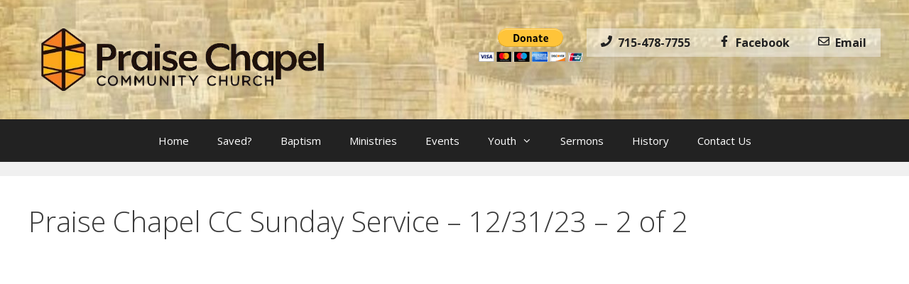

--- FILE ---
content_type: text/html; charset=UTF-8
request_url: https://praisechapelcc.com/sermon/2024/january/praise-chapel-cc-sunday-service-12-31-23-2-of-2/
body_size: 13030
content:
<!DOCTYPE html>
<html lang="en">
<head>
	<meta charset="UTF-8">
	<title>Praise Chapel CC Sunday Service &#8211; 12/31/23 &#8211; 2 of 2 &#8211; Praise Chapel</title>
<meta name='robots' content='max-image-preview:large'/>
<meta name="viewport" content="width=device-width, initial-scale=1"><link rel='dns-prefetch' href='//static.addtoany.com'/>
<link href='https://fonts.gstatic.com' crossorigin rel='preconnect'/>
<link href='https://fonts.googleapis.com' crossorigin rel='preconnect'/>
<link rel="alternate" title="oEmbed (JSON)" type="application/json+oembed" href="https://praisechapelcc.com/wp-json/oembed/1.0/embed?url=https%3A%2F%2Fpraisechapelcc.com%2Fsermon%2F2024%2Fjanuary%2Fpraise-chapel-cc-sunday-service-12-31-23-2-of-2%2F"/>
<link rel="alternate" title="oEmbed (XML)" type="text/xml+oembed" href="https://praisechapelcc.com/wp-json/oembed/1.0/embed?url=https%3A%2F%2Fpraisechapelcc.com%2Fsermon%2F2024%2Fjanuary%2Fpraise-chapel-cc-sunday-service-12-31-23-2-of-2%2F&#038;format=xml"/>
<meta property="og:url" content="https://praisechapelcc.com/sermon/2024/january/praise-chapel-cc-sunday-service-12-31-23-2-of-2/"/><meta property="og:image" content="https://praisechapelcc.com/wp-content/uploads/2022/10/SLIDE-Sermon-Archives-TITLE-1.jpg"><meta property="og:title" content=" Sermon | Praise Chapel CC Sunday Service &#8211; 12/31/23 &#8211; 2 of 2 | January 2024"/><meta property="og:description" content="Priase Chapel Community Church Sermon - January 2024 - Praise Chapel CC Sunday Service &#8211; 12/31/23 &#8211; 2 of 2."/><meta property="og:type" content="website"/><style id='wp-img-auto-sizes-contain-inline-css'>img:is([sizes=auto i],[sizes^="auto," i]){contain-intrinsic-size:3000px 1500px}</style>
<link rel='stylesheet' id='generate-fonts-css' href='//fonts.googleapis.com/css?family=Open+Sans:300,300italic,regular,italic,600,600italic,700,700italic,800,800italic' media='all'/>
<style id='wp-emoji-styles-inline-css'>img.wp-smiley,img.emoji{display:inline!important;border:none!important;box-shadow:none!important;height:1em!important;width:1em!important;margin:0 .07em!important;vertical-align:-.1em!important;background:none!important;padding:0!important}</style>
<style id='wp-block-library-inline-css'>:root{--wp-block-synced-color:#7a00df;--wp-block-synced-color--rgb:122 , 0 , 223;--wp-bound-block-color:var(--wp-block-synced-color);--wp-editor-canvas-background:#ddd;--wp-admin-theme-color:#007cba;--wp-admin-theme-color--rgb:0 , 124 , 186;--wp-admin-theme-color-darker-10:#006ba1;--wp-admin-theme-color-darker-10--rgb:0 , 107 , 160.5;--wp-admin-theme-color-darker-20:#005a87;--wp-admin-theme-color-darker-20--rgb:0 , 90 , 135;--wp-admin-border-width-focus:2px}@media (min-resolution:192dpi){:root{--wp-admin-border-width-focus:1.5px}}.wp-element-button{cursor:pointer}:root .has-very-light-gray-background-color{background-color:#eee}:root .has-very-dark-gray-background-color{background-color:#313131}:root .has-very-light-gray-color{color:#eee}:root .has-very-dark-gray-color{color:#313131}:root .has-vivid-green-cyan-to-vivid-cyan-blue-gradient-background{background:linear-gradient(135deg,#00d084,#0693e3)}:root .has-purple-crush-gradient-background{background:linear-gradient(135deg,#34e2e4,#4721fb 50%,#ab1dfe)}:root .has-hazy-dawn-gradient-background{background:linear-gradient(135deg,#faaca8,#dad0ec)}:root .has-subdued-olive-gradient-background{background:linear-gradient(135deg,#fafae1,#67a671)}:root .has-atomic-cream-gradient-background{background:linear-gradient(135deg,#fdd79a,#004a59)}:root .has-nightshade-gradient-background{background:linear-gradient(135deg,#330968,#31cdcf)}:root .has-midnight-gradient-background{background:linear-gradient(135deg,#020381,#2874fc)}:root{--wp--preset--font-size--normal:16px;--wp--preset--font-size--huge:42px}.has-regular-font-size{font-size:1em}.has-larger-font-size{font-size:2.625em}.has-normal-font-size{font-size:var(--wp--preset--font-size--normal)}.has-huge-font-size{font-size:var(--wp--preset--font-size--huge)}.has-text-align-center{text-align:center}.has-text-align-left{text-align:left}.has-text-align-right{text-align:right}.has-fit-text{white-space:nowrap!important}#end-resizable-editor-section{display:none}.aligncenter{clear:both}.items-justified-left{justify-content:flex-start}.items-justified-center{justify-content:center}.items-justified-right{justify-content:flex-end}.items-justified-space-between{justify-content:space-between}.screen-reader-text{border:0;clip-path:inset(50%);height:1px;margin:-1px;overflow:hidden;padding:0;position:absolute;width:1px;word-wrap:normal!important}.screen-reader-text:focus{background-color:#ddd;clip-path:none;color:#444;display:block;font-size:1em;height:auto;left:5px;line-height:normal;padding:15px 23px 14px;text-decoration:none;top:5px;width:auto;z-index:100000}html :where(.has-border-color){border-style:solid}html :where([style*=border-top-color]){border-top-style:solid}html :where([style*=border-right-color]){border-right-style:solid}html :where([style*=border-bottom-color]){border-bottom-style:solid}html :where([style*=border-left-color]){border-left-style:solid}html :where([style*=border-width]){border-style:solid}html :where([style*=border-top-width]){border-top-style:solid}html :where([style*=border-right-width]){border-right-style:solid}html :where([style*=border-bottom-width]){border-bottom-style:solid}html :where([style*=border-left-width]){border-left-style:solid}html :where(img[class*=wp-image-]){height:auto;max-width:100%}:where(figure){margin:0 0 1em}html :where(.is-position-sticky){--wp-admin--admin-bar--position-offset:var(--wp-admin--admin-bar--height,0)}@media screen and (max-width:600px){html :where(.is-position-sticky){--wp-admin--admin-bar--position-offset:0}}</style><style id='wp-block-embed-inline-css'>.wp-block-embed.alignleft,.wp-block-embed.alignright,.wp-block[data-align="left"]>[data-type="core/embed"],.wp-block[data-align="right"]>[data-type="core/embed"]{max-width:360px;width:100%}.wp-block-embed.alignleft .wp-block-embed__wrapper,.wp-block-embed.alignright .wp-block-embed__wrapper,.wp-block[data-align="left"]>[data-type="core/embed"] .wp-block-embed__wrapper,.wp-block[data-align="right"]>[data-type="core/embed"] .wp-block-embed__wrapper{min-width:280px}.wp-block-cover .wp-block-embed{min-height:240px;min-width:320px}.wp-block-embed{overflow-wrap:break-word}.wp-block-embed :where(figcaption){margin-bottom:1em;margin-top:.5em}.wp-block-embed iframe{max-width:100%}.wp-block-embed__wrapper{position:relative}.wp-embed-responsive .wp-has-aspect-ratio .wp-block-embed__wrapper:before{content:"";display:block;padding-top:50%}.wp-embed-responsive .wp-has-aspect-ratio iframe{bottom:0;height:100%;left:0;position:absolute;right:0;top:0;width:100%}.wp-embed-responsive .wp-embed-aspect-21-9 .wp-block-embed__wrapper:before{padding-top:42.85%}.wp-embed-responsive .wp-embed-aspect-18-9 .wp-block-embed__wrapper:before{padding-top:50%}.wp-embed-responsive .wp-embed-aspect-16-9 .wp-block-embed__wrapper:before{padding-top:56.25%}.wp-embed-responsive .wp-embed-aspect-4-3 .wp-block-embed__wrapper:before{padding-top:75%}.wp-embed-responsive .wp-embed-aspect-1-1 .wp-block-embed__wrapper:before{padding-top:100%}.wp-embed-responsive .wp-embed-aspect-9-16 .wp-block-embed__wrapper:before{padding-top:177.77%}.wp-embed-responsive .wp-embed-aspect-1-2 .wp-block-embed__wrapper:before{padding-top:200%}</style>
<style id='global-styles-inline-css'>:root{--wp--preset--aspect-ratio--square:1;--wp--preset--aspect-ratio--4-3: 4/3;--wp--preset--aspect-ratio--3-4: 3/4;--wp--preset--aspect-ratio--3-2: 3/2;--wp--preset--aspect-ratio--2-3: 2/3;--wp--preset--aspect-ratio--16-9: 16/9;--wp--preset--aspect-ratio--9-16: 9/16;--wp--preset--color--black:#000;--wp--preset--color--cyan-bluish-gray:#abb8c3;--wp--preset--color--white:#fff;--wp--preset--color--pale-pink:#f78da7;--wp--preset--color--vivid-red:#cf2e2e;--wp--preset--color--luminous-vivid-orange:#ff6900;--wp--preset--color--luminous-vivid-amber:#fcb900;--wp--preset--color--light-green-cyan:#7bdcb5;--wp--preset--color--vivid-green-cyan:#00d084;--wp--preset--color--pale-cyan-blue:#8ed1fc;--wp--preset--color--vivid-cyan-blue:#0693e3;--wp--preset--color--vivid-purple:#9b51e0;--wp--preset--color--contrast:var(--contrast);--wp--preset--color--contrast-2:var(--contrast-2);--wp--preset--color--contrast-3:var(--contrast-3);--wp--preset--color--base:var(--base);--wp--preset--color--base-2:var(--base-2);--wp--preset--color--base-3:var(--base-3);--wp--preset--color--accent:var(--accent);--wp--preset--gradient--vivid-cyan-blue-to-vivid-purple:linear-gradient(135deg,#0693e3 0%,#9b51e0 100%);--wp--preset--gradient--light-green-cyan-to-vivid-green-cyan:linear-gradient(135deg,#7adcb4 0%,#00d082 100%);--wp--preset--gradient--luminous-vivid-amber-to-luminous-vivid-orange:linear-gradient(135deg,#fcb900 0%,#ff6900 100%);--wp--preset--gradient--luminous-vivid-orange-to-vivid-red:linear-gradient(135deg,#ff6900 0%,#cf2e2e 100%);--wp--preset--gradient--very-light-gray-to-cyan-bluish-gray:linear-gradient(135deg,#eee 0%,#a9b8c3 100%);--wp--preset--gradient--cool-to-warm-spectrum:linear-gradient(135deg,#4aeadc 0%,#9778d1 20%,#cf2aba 40%,#ee2c82 60%,#fb6962 80%,#fef84c 100%);--wp--preset--gradient--blush-light-purple:linear-gradient(135deg,#ffceec 0%,#9896f0 100%);--wp--preset--gradient--blush-bordeaux:linear-gradient(135deg,#fecda5 0%,#fe2d2d 50%,#6b003e 100%);--wp--preset--gradient--luminous-dusk:linear-gradient(135deg,#ffcb70 0%,#c751c0 50%,#4158d0 100%);--wp--preset--gradient--pale-ocean:linear-gradient(135deg,#fff5cb 0%,#b6e3d4 50%,#33a7b5 100%);--wp--preset--gradient--electric-grass:linear-gradient(135deg,#caf880 0%,#71ce7e 100%);--wp--preset--gradient--midnight:linear-gradient(135deg,#020381 0%,#2874fc 100%);--wp--preset--font-size--small:13px;--wp--preset--font-size--medium:20px;--wp--preset--font-size--large:36px;--wp--preset--font-size--x-large:42px;--wp--preset--spacing--20:.44rem;--wp--preset--spacing--30:.67rem;--wp--preset--spacing--40:1rem;--wp--preset--spacing--50:1.5rem;--wp--preset--spacing--60:2.25rem;--wp--preset--spacing--70:3.38rem;--wp--preset--spacing--80:5.06rem;--wp--preset--shadow--natural:6px 6px 9px rgba(0,0,0,.2);--wp--preset--shadow--deep:12px 12px 50px rgba(0,0,0,.4);--wp--preset--shadow--sharp:6px 6px 0 rgba(0,0,0,.2);--wp--preset--shadow--outlined:6px 6px 0 -3px #fff , 6px 6px #000;--wp--preset--shadow--crisp:6px 6px 0 #000}:where(.is-layout-flex){gap:.5em}:where(.is-layout-grid){gap:.5em}body .is-layout-flex{display:flex}.is-layout-flex{flex-wrap:wrap;align-items:center}.is-layout-flex > :is(*, div){margin:0}body .is-layout-grid{display:grid}.is-layout-grid > :is(*, div){margin:0}:where(.wp-block-columns.is-layout-flex){gap:2em}:where(.wp-block-columns.is-layout-grid){gap:2em}:where(.wp-block-post-template.is-layout-flex){gap:1.25em}:where(.wp-block-post-template.is-layout-grid){gap:1.25em}.has-black-color{color:var(--wp--preset--color--black)!important}.has-cyan-bluish-gray-color{color:var(--wp--preset--color--cyan-bluish-gray)!important}.has-white-color{color:var(--wp--preset--color--white)!important}.has-pale-pink-color{color:var(--wp--preset--color--pale-pink)!important}.has-vivid-red-color{color:var(--wp--preset--color--vivid-red)!important}.has-luminous-vivid-orange-color{color:var(--wp--preset--color--luminous-vivid-orange)!important}.has-luminous-vivid-amber-color{color:var(--wp--preset--color--luminous-vivid-amber)!important}.has-light-green-cyan-color{color:var(--wp--preset--color--light-green-cyan)!important}.has-vivid-green-cyan-color{color:var(--wp--preset--color--vivid-green-cyan)!important}.has-pale-cyan-blue-color{color:var(--wp--preset--color--pale-cyan-blue)!important}.has-vivid-cyan-blue-color{color:var(--wp--preset--color--vivid-cyan-blue)!important}.has-vivid-purple-color{color:var(--wp--preset--color--vivid-purple)!important}.has-black-background-color{background-color:var(--wp--preset--color--black)!important}.has-cyan-bluish-gray-background-color{background-color:var(--wp--preset--color--cyan-bluish-gray)!important}.has-white-background-color{background-color:var(--wp--preset--color--white)!important}.has-pale-pink-background-color{background-color:var(--wp--preset--color--pale-pink)!important}.has-vivid-red-background-color{background-color:var(--wp--preset--color--vivid-red)!important}.has-luminous-vivid-orange-background-color{background-color:var(--wp--preset--color--luminous-vivid-orange)!important}.has-luminous-vivid-amber-background-color{background-color:var(--wp--preset--color--luminous-vivid-amber)!important}.has-light-green-cyan-background-color{background-color:var(--wp--preset--color--light-green-cyan)!important}.has-vivid-green-cyan-background-color{background-color:var(--wp--preset--color--vivid-green-cyan)!important}.has-pale-cyan-blue-background-color{background-color:var(--wp--preset--color--pale-cyan-blue)!important}.has-vivid-cyan-blue-background-color{background-color:var(--wp--preset--color--vivid-cyan-blue)!important}.has-vivid-purple-background-color{background-color:var(--wp--preset--color--vivid-purple)!important}.has-black-border-color{border-color:var(--wp--preset--color--black)!important}.has-cyan-bluish-gray-border-color{border-color:var(--wp--preset--color--cyan-bluish-gray)!important}.has-white-border-color{border-color:var(--wp--preset--color--white)!important}.has-pale-pink-border-color{border-color:var(--wp--preset--color--pale-pink)!important}.has-vivid-red-border-color{border-color:var(--wp--preset--color--vivid-red)!important}.has-luminous-vivid-orange-border-color{border-color:var(--wp--preset--color--luminous-vivid-orange)!important}.has-luminous-vivid-amber-border-color{border-color:var(--wp--preset--color--luminous-vivid-amber)!important}.has-light-green-cyan-border-color{border-color:var(--wp--preset--color--light-green-cyan)!important}.has-vivid-green-cyan-border-color{border-color:var(--wp--preset--color--vivid-green-cyan)!important}.has-pale-cyan-blue-border-color{border-color:var(--wp--preset--color--pale-cyan-blue)!important}.has-vivid-cyan-blue-border-color{border-color:var(--wp--preset--color--vivid-cyan-blue)!important}.has-vivid-purple-border-color{border-color:var(--wp--preset--color--vivid-purple)!important}.has-vivid-cyan-blue-to-vivid-purple-gradient-background{background:var(--wp--preset--gradient--vivid-cyan-blue-to-vivid-purple)!important}.has-light-green-cyan-to-vivid-green-cyan-gradient-background{background:var(--wp--preset--gradient--light-green-cyan-to-vivid-green-cyan)!important}.has-luminous-vivid-amber-to-luminous-vivid-orange-gradient-background{background:var(--wp--preset--gradient--luminous-vivid-amber-to-luminous-vivid-orange)!important}.has-luminous-vivid-orange-to-vivid-red-gradient-background{background:var(--wp--preset--gradient--luminous-vivid-orange-to-vivid-red)!important}.has-very-light-gray-to-cyan-bluish-gray-gradient-background{background:var(--wp--preset--gradient--very-light-gray-to-cyan-bluish-gray)!important}.has-cool-to-warm-spectrum-gradient-background{background:var(--wp--preset--gradient--cool-to-warm-spectrum)!important}.has-blush-light-purple-gradient-background{background:var(--wp--preset--gradient--blush-light-purple)!important}.has-blush-bordeaux-gradient-background{background:var(--wp--preset--gradient--blush-bordeaux)!important}.has-luminous-dusk-gradient-background{background:var(--wp--preset--gradient--luminous-dusk)!important}.has-pale-ocean-gradient-background{background:var(--wp--preset--gradient--pale-ocean)!important}.has-electric-grass-gradient-background{background:var(--wp--preset--gradient--electric-grass)!important}.has-midnight-gradient-background{background:var(--wp--preset--gradient--midnight)!important}.has-small-font-size{font-size:var(--wp--preset--font-size--small)!important}.has-medium-font-size{font-size:var(--wp--preset--font-size--medium)!important}.has-large-font-size{font-size:var(--wp--preset--font-size--large)!important}.has-x-large-font-size{font-size:var(--wp--preset--font-size--x-large)!important}</style>

<style id='classic-theme-styles-inline-css'>.wp-block-button__link{color:#fff;background-color:#32373c;border-radius:9999px;box-shadow:none;text-decoration:none;padding:calc(.667em + 2px) calc(1.333em + 2px);font-size:1.125em}.wp-block-file__button{background:#32373c;color:#fff;text-decoration:none}</style>
<style id='parent-style-css' media='all'></style>
<style id='child-style-css' media='all'></style>
<link rel='stylesheet' id='generate-style-grid-css' href='https://praisechapelcc.com/wp-content/themes/generatepress/assets/css/unsemantic-grid.min.css,qver=3.6.1.pagespeed.ce.qCVWA14n-_.css' media='all'/>
<link rel='stylesheet' id='generate-style-css' href='https://praisechapelcc.com/wp-content/themes/generatepress/assets/css/style.min.css,qver=3.6.1.pagespeed.ce.DVVqECG_zf.css' media='all'/>
<style id='generate-style-inline-css'>body{background-color:var(--base);color:#3a3a3a}a{color:#1e73be}a:hover,a:focus,a:active{color:#000}body .grid-container{max-width:1360px}.wp-block-group__inner-container{max-width:1360px;margin-left:auto;margin-right:auto}.site-header .header-image{width:440px}:root{--contrast:#222;--contrast-2:#575760;--contrast-3:#b2b2be;--base:#f0f0f0;--base-2:#f7f8f9;--base-3:#fff;--accent:#1e73be}:root .has-contrast-color{color:var(--contrast)}:root .has-contrast-background-color{background-color:var(--contrast)}:root .has-contrast-2-color{color:var(--contrast-2)}:root .has-contrast-2-background-color{background-color:var(--contrast-2)}:root .has-contrast-3-color{color:var(--contrast-3)}:root .has-contrast-3-background-color{background-color:var(--contrast-3)}:root .has-base-color{color:var(--base)}:root .has-base-background-color{background-color:var(--base)}:root .has-base-2-color{color:var(--base-2)}:root .has-base-2-background-color{background-color:var(--base-2)}:root .has-base-3-color{color:var(--base-3)}:root .has-base-3-background-color{background-color:var(--base-3)}:root .has-accent-color{color:var(--accent)}:root .has-accent-background-color{background-color:var(--accent)}body,button,input,select,textarea{font-family:"Open Sans",sans-serif}body{line-height:1.5}.entry-content > [class*="wp-block-"]:not(:last-child):not(.wp-block-heading){margin-bottom:1.5em}.main-navigation .main-nav ul ul li a{font-size:14px}.sidebar .widget,.footer-widgets .widget{font-size:17px}h1{font-weight:300;font-size:40px}h2{font-weight:300;font-size:30px}h3{font-size:20px}h4{font-size:inherit}h5{font-size:inherit}@media (max-width:768px){h1{font-size:30px}h2{font-size:25px}}.top-bar{background-color:#636363;color:#fff}.top-bar a{color:#fff}.top-bar a:hover{color:#303030}.site-header{background-color:var(--base-3);color:#3a3a3a}.site-header a{color:#3a3a3a}.main-title a,.main-title a:hover{color:var(--contrast)}.site-description{color:#757575}.main-navigation,.main-navigation ul ul{background-color:var(--contrast)}.main-navigation .main-nav ul li a,.main-navigation .menu-toggle,.main-navigation .menu-bar-items{color:var(--base-3)}.main-navigation .main-nav ul li:not([class*="current-menu-"]):hover > a, .main-navigation .main-nav ul li:not([class*="current-menu-"]):focus > a, .main-navigation .main-nav ul li.sfHover:not([class*="current-menu-"]) > a, .main-navigation .menu-bar-item:hover > a, .main-navigation .menu-bar-item.sfHover > a{color:#fff;background-color:#3f3f3f}button.menu-toggle:hover,button.menu-toggle:focus,.main-navigation .mobile-bar-items a,.main-navigation .mobile-bar-items a:hover,.main-navigation .mobile-bar-items a:focus{color:var(--base-3)}.main-navigation .main-nav ul li[class*="current-menu-"]>a{color:#fff;background-color:#3f3f3f}.navigation-search input[type="search"],.navigation-search input[type="search"]:active,.navigation-search input[type="search"]:focus,.main-navigation .main-nav ul li.search-item.active>a,.main-navigation .menu-bar-items .search-item.active>a{color:#fff;background-color:#3f3f3f}.main-navigation ul ul{background-color:#3f3f3f}.main-navigation .main-nav ul ul li a{color:#fff}.main-navigation .main-nav ul ul li:not([class*="current-menu-"]):hover > a,.main-navigation .main-nav ul ul li:not([class*="current-menu-"]):focus > a, .main-navigation .main-nav ul ul li.sfHover:not([class*="current-menu-"]) > a{color:#fff;background-color:#4f4f4f}.main-navigation .main-nav ul ul li[class*="current-menu-"]>a{color:#fff;background-color:#4f4f4f}.separate-containers .inside-article,.separate-containers .comments-area,.separate-containers .page-header,.one-container .container,.separate-containers .paging-navigation,.inside-page-header{background-color:#fff}.entry-meta{color:#595959}.entry-meta a{color:#595959}.entry-meta a:hover{color:#1e73be}.sidebar .widget{background-color:#fff}.sidebar .widget .widget-title{color:#000}.footer-widgets{background-color:var(--contrast)}.footer-widgets a{color:var(--base-3)}.footer-widgets a:hover{color:var(--contrast-3)}.footer-widgets .widget-title{color:#000}.site-info{color:#fff;background-color:#222}.site-info a{color:#fff}.site-info a:hover{color:#606060}.footer-bar .widget_nav_menu .current-menu-item a{color:#606060}input[type="text"],input[type="email"],input[type="url"],input[type="password"],input[type="search"],input[type="tel"],input[type="number"],textarea,select{color:#666;background-color:#fafafa;border-color:#ccc}input[type="text"]:focus,input[type="email"]:focus,input[type="url"]:focus,input[type="password"]:focus,input[type="search"]:focus,input[type="tel"]:focus,input[type="number"]:focus,textarea:focus,select:focus{color:#666;background-color:#fff;border-color:#bfbfbf}button,html input[type="button"],input[type="reset"],input[type="submit"],a.button,a.wp-block-button__link:not(.has-background){color:#fff;background-color:#666}button:hover,html input[type="button"]:hover,input[type="reset"]:hover,input[type="submit"]:hover,a.button:hover,button:focus,html input[type="button"]:focus,input[type="reset"]:focus,input[type="submit"]:focus,a.button:focus,a.wp-block-button__link:not(.has-background):active,a.wp-block-button__link:not(.has-background):focus,a.wp-block-button__link:not(.has-background):hover{color:#fff;background-color:#3f3f3f}a.generate-back-to-top{background-color:rgba(0,0,0,.4);color:#fff}a.generate-back-to-top:hover,a.generate-back-to-top:focus{background-color:rgba(0,0,0,.6);color:#fff}:root{--gp-search-modal-bg-color:var(--base-3);--gp-search-modal-text-color:var(--contrast);--gp-search-modal-overlay-bg-color:rgba(0,0,0,.2)}@media (max-width:768px){.main-navigation .menu-bar-item:hover>a,.main-navigation .menu-bar-item.sfHover>a{background:none;color:var(--base-3)}}.inside-top-bar{padding:10px}.inside-header{padding:40px}.site-main .wp-block-group__inner-container{padding:40px}.entry-content .alignwide, body:not(.no-sidebar) .entry-content .alignfull{margin-left:-40px;width:calc(100% + 80px);max-width:calc(100% + 80px)}.container.grid-container{max-width:1440px}.rtl .menu-item-has-children .dropdown-menu-toggle{padding-left:20px}.rtl .main-navigation .main-nav ul li.menu-item-has-children>a{padding-right:20px}.site-info{padding:20px}@media (max-width:768px){.separate-containers .inside-article,.separate-containers .comments-area,.separate-containers .page-header,.separate-containers .paging-navigation,.one-container .site-content,.inside-page-header{padding:30px}.site-main .wp-block-group__inner-container{padding:30px}.site-info{padding-right:10px;padding-left:10px}.entry-content .alignwide, body:not(.no-sidebar) .entry-content .alignfull{margin-left:-30px;width:calc(100% + 60px);max-width:calc(100% + 60px)}}.one-container .sidebar .widget{padding:0}@media (max-width:768px){.main-navigation .menu-toggle,.main-navigation .mobile-bar-items,.sidebar-nav-mobile:not(#sticky-placeholder){display:block}.main-navigation ul,.gen-sidebar-nav{display:none}[class*="nav-float-"] .site-header .inside-header>*{float:none;clear:both}}.site-header{background-image:url(https://praisechapelcc.com/wp-content/uploads/2017/11/xcropped-zslide-52.jpg.pagespeed.ic.6zXZIXJyCj.webp);background-position:center center}.footer-widgets{background-image:url(https://praisechapelcc.com/wp-content/uploads/2017/11/xtree-832079_960_720.jpg.pagespeed.ic.4IumI52rEn.webp);background-repeat:no-repeat;background-size:100% auto;background-attachment:inherit;background-position:center top}.dynamic-author-image-rounded{border-radius:100%}.dynamic-featured-image,.dynamic-author-image{vertical-align:middle}.one-container.blog .dynamic-content-template:not(:last-child), .one-container.archive .dynamic-content-template:not(:last-child){padding-bottom:0}.dynamic-entry-excerpt>p:last-child{margin-bottom:0}</style>
<link rel='stylesheet' id='generate-mobile-style-css' href='https://praisechapelcc.com/wp-content/themes/generatepress/assets/css/mobile.min.css,qver=3.6.1.pagespeed.ce.t4yUnQc6Di.css' media='all'/>
<link rel='stylesheet' id='generate-font-icons-css' href='https://praisechapelcc.com/wp-content/themes/generatepress/assets/css/components/A.font-icons.min.css,qver=3.6.1.pagespeed.cf.n1bPD0_Ll8.css' media='all'/>
<link rel='stylesheet' id='font-awesome-css' href='https://praisechapelcc.com/wp-content/themes/generatepress/assets/css/components/A.font-awesome.min.css,qver=4.7.pagespeed.cf.wzrPOnefKn.css' media='all'/>
<style id='generate-child-css' media='all'></style>
<link rel='stylesheet' id='tablepress-default-css' href='https://praisechapelcc.com/wp-content/plugins/tablepress/css/build/default.css,qver=3.2.6.pagespeed.ce.Z2GLzkELrx.css' media='all'/>
<style id='addtoany-css' media='all'>.addtoany_content{clear:both;margin:16px auto}.addtoany_header{margin:0 0 16px}.addtoany_list{display:inline;line-height:16px}.a2a_kit a:empty,.a2a_kit a[class^="a2a_button_"]:has(.a2a_s_undefined){display:none}.addtoany_list a,.widget .addtoany_list a{border:0;box-shadow:none;display:inline-block;font-size:16px;padding:0 4px;vertical-align:middle}.addtoany_list a img{border:0;display:inline-block;opacity:1;overflow:hidden;vertical-align:baseline}.addtoany_list a span{display:inline-block;float:none}.addtoany_list.a2a_kit_size_32 a{font-size:32px}.addtoany_list.a2a_kit_size_32 a:not(.addtoany_special_service)>span{height:32px;line-height:32px;width:32px}.addtoany_list a:not(.addtoany_special_service)>span{border-radius:4px;display:inline-block;opacity:1}.addtoany_list a .a2a_count{position:relative;vertical-align:top}.site .a2a_kit.addtoany_list a:focus,.addtoany_list a:hover,.widget .addtoany_list a:hover{background:none;border:0;box-shadow:none}.addtoany_list a:hover img,.addtoany_list a:hover span{opacity:.7}.addtoany_list a.addtoany_special_service:hover img,.addtoany_list a.addtoany_special_service:hover span{opacity:1}.addtoany_special_service{display:inline-block;vertical-align:middle}.addtoany_special_service a,.addtoany_special_service div,.addtoany_special_service div.fb_iframe_widget,.addtoany_special_service iframe,.addtoany_special_service span{margin:0;vertical-align:baseline!important}.addtoany_special_service iframe{display:inline;max-width:none}a.addtoany_share.addtoany_no_icon span.a2a_img_text{display:none}a.addtoany_share img{border:0;width:auto;height:auto}</style>
<style id='generateblocks-inline-css'>.gb-button-wrapper{display:flex;flex-wrap:wrap;align-items:flex-start;justify-content:flex-start;clear:both}.gb-button-wrapper-0e660a4d{justify-content:center}.gb-button-wrapper-80e5bc7a{justify-content:center}.gb-button-wrapper a.gb-button-157f9233{display:inline-flex;align-items:center;justify-content:center;text-align:center;padding:0 25px 0 0;margin:0;border-radius:25px;border:0 solid;background-color:var(--contrast);color:#fff;text-decoration:none}.gb-button-wrapper a.gb-button-157f9233:hover,.gb-button-wrapper a.gb-button-157f9233:active,.gb-button-wrapper a.gb-button-157f9233:focus{background-color:var(--contrast);color:#fff}.gb-button-wrapper a.gb-button-157f9233 .gb-icon{line-height:0;padding:15px}.gb-button-wrapper a.gb-button-157f9233 .gb-icon svg{width:1em;height:1em;fill:currentColor}.gb-button-wrapper a.gb-button-eb38c015{display:inline-flex;align-items:center;justify-content:center;text-align:center;padding:0 25px 0 0;margin:0;border-radius:25px;border:0 solid;background-color:var(--contrast);color:#fff;text-decoration:none}.gb-button-wrapper a.gb-button-eb38c015:hover,.gb-button-wrapper a.gb-button-eb38c015:active,.gb-button-wrapper a.gb-button-eb38c015:focus{background-color:var(--contrast);color:#fff}.gb-button-wrapper a.gb-button-eb38c015 .gb-icon{line-height:0;padding:15px}.gb-button-wrapper a.gb-button-eb38c015 .gb-icon svg{width:1em;height:1em;fill:currentColor}.gb-button-wrapper a.gb-button-478cb625{display:inline-flex;align-items:center;justify-content:center;text-align:center;padding:0 25px 0 0;margin:0;border-radius:25px;border:0 solid;background-color:var(--contrast);color:#fff;text-decoration:none}.gb-button-wrapper a.gb-button-478cb625:hover,.gb-button-wrapper a.gb-button-478cb625:active,.gb-button-wrapper a.gb-button-478cb625:focus{background-color:var(--contrast);color:#fff}.gb-button-wrapper a.gb-button-478cb625 .gb-icon{line-height:0;padding:15px}.gb-button-wrapper a.gb-button-478cb625 .gb-icon svg{width:1em;height:1em;fill:currentColor}:root{--gb-container-width:1360px}.gb-container .wp-block-image img{vertical-align:middle}.gb-grid-wrapper .wp-block-image{margin-bottom:0}.gb-highlight{background:none}.gb-shape{line-height:0}</style>
<link rel='stylesheet' id='generate-blog-columns-css' href='https://praisechapelcc.com/wp-content/plugins/gp-premium/blog/functions/css/columns.min.css,qver=2.4.1.pagespeed.ce.X0WEzj-wr-.css' media='all'/>
<link rel='stylesheet' id='generate-secondary-nav-css' href='https://praisechapelcc.com/wp-content/plugins/gp-premium/secondary-nav/functions/css/style.min.css,qver=2.4.1.pagespeed.ce.vTBw7epQiO.css' media='all'/>
<style id='generate-secondary-nav-inline-css'>.secondary-navigation{background-color:rgba(255,255,255,.41)}.secondary-navigation .main-nav ul li a,.secondary-navigation .menu-toggle,.secondary-menu-bar-items .menu-bar-item>a{color:var(--contrast);font-weight:bold;font-size:16px}.secondary-navigation .secondary-menu-bar-items{color:var(--contrast);font-size:16px}button.secondary-menu-toggle:hover,button.secondary-menu-toggle:focus{color:var(--contrast)}.widget-area .secondary-navigation{margin-bottom:20px}.secondary-navigation ul ul{background-color:#303030;top:auto}.secondary-navigation .main-nav ul ul li a{color:#fff;font-size:15px}.secondary-navigation .main-nav ul li:not([class*="current-menu-"]):hover > a, .secondary-navigation .main-nav ul li:not([class*="current-menu-"]):focus > a, .secondary-navigation .main-nav ul li.sfHover:not([class*="current-menu-"]) > a, .secondary-menu-bar-items .menu-bar-item:hover > a{color:#fff;background-color:#303030}.secondary-navigation .main-nav ul ul li:not([class*="current-menu-"]):hover > a,.secondary-navigation .main-nav ul ul li:not([class*="current-menu-"]):focus > a,.secondary-navigation .main-nav ul ul li.sfHover:not([class*="current-menu-"]) > a{color:#fff;background-color:#474747}.secondary-navigation .main-nav ul li[class*="current-menu-"]>a{color:#222;background-color:#fff}.secondary-navigation .main-nav ul ul li[class*="current-menu-"]>a{color:#fff;background-color:#474747}@media (max-width:768px){.secondary-menu-bar-items .menu-bar-item:hover>a{background:none;color:var(--contrast)}}</style>
<style id='generate-secondary-nav-mobile-css' media='all'>.secondary-navigation.toggled ul ul{transition:0s;visibility:hidden}.secondary-navigation.toggled ul ul.toggled-on{visibility:visible}.secondary-navigation.toggled .main-nav ul ul{position:relative;top:0;left:0;width:100%}.secondary-navigation.toggled .main-nav ul ul.toggled-on{position:relative;top:0;left:auto!important;right:auto!important;width:100%;pointer-events:auto;height:auto;opacity:1;display:block}.secondary-navigation.toggled .main-nav>ul{display:block}.secondary-navigation.toggled .main-nav .sf-menu>li{float:none;clear:both;display:block!important;text-align:left!important}.secondary-navigation.toggled .main-nav .sf-menu>li.hide-on-mobile{display:none!important}.secondary-navigation.toggled .dropdown-menu-toggle:before{content:"\f107"!important}.secondary-navigation.toggled .sfHover>a .dropdown-menu-toggle:before{content:"\f106"!important}.secondary-navigation.toggled .menu-item-has-children .dropdown-menu-toggle{float:right}.secondary-navigation.toggled .sf-menu>li.menu-item-float-right{float:none!important;display:inline-block}.dropdown-hover .secondary-navigation.toggled ul li.sfHover>ul,.dropdown-hover .secondary-navigation.toggled ul li:hover>ul{transition-delay:0s}.rtl .secondary-navigation.toggled .main-nav .sf-menu>li{text-align:right!important}@media (max-width:768px){.secondary-nav-float-left .inside-header .secondary-navigation{float:none}.secondary-navigation .menu-toggle{display:block}.secondary-navigation ul{display:none}.secondary-nav-aligned-left .secondary-navigation .top-bar{position:absolute;right:0}.secondary-nav-aligned-left .secondary-navigation .top-bar+.menu-toggle{text-align:left}.secondary-nav-aligned-right .secondary-navigation .top-bar{position:absolute;left:0}.secondary-nav-aligned-right .secondary-navigation .top-bar+.menu-toggle{text-align:right}.secondary-nav-aligned-center .secondary-navigation .top-bar+.menu-toggle+div{display:block}}</style>
<script id="addtoany-core-js-before">window.a2a_config=window.a2a_config||{};a2a_config.callbacks=[];a2a_config.overlays=[];a2a_config.templates={};</script>
<script defer src="https://static.addtoany.com/menu/page.js" id="addtoany-core-js"></script>
<script src="https://praisechapelcc.com/wp-includes/js/jquery/jquery.min.js,qver=3.7.1.pagespeed.jm.PoWN7KAtLT.js" id="jquery-core-js"></script>
<script src="https://praisechapelcc.com/wp-includes/js/jquery/jquery-migrate.min.js,qver=3.4.1.pagespeed.jm.bhhu-RahTI.js" id="jquery-migrate-js"></script>
<script defer id="addtoany-jquery-js">//<![CDATA[
"function"==typeof jQuery&&jQuery(document).ready(function(a){a("body").on("post-load",function(){window.a2a&&a2a.init_all()})});
//]]></script>
<link rel="https://api.w.org/" href="https://praisechapelcc.com/wp-json/"/><link rel="alternate" title="JSON" type="application/json" href="https://praisechapelcc.com/wp-json/wp/v2/sermon/3889"/><link rel="EditURI" type="application/rsd+xml" title="RSD" href="https://praisechapelcc.com/xmlrpc.php?rsd"/>

<link rel="canonical" href="https://praisechapelcc.com/sermon/2024/january/praise-chapel-cc-sunday-service-12-31-23-2-of-2/"/>
<link rel='shortlink' href='https://praisechapelcc.com/?p=3889'/>
<link rel="icon" href="https://praisechapelcc.com/wp-content/uploads/2019/09/xcropped-LOGO-ONLY-glass-32x32.jpg.pagespeed.ic._vcJzKur2v.webp" sizes="32x32"/>
<link rel="icon" href="https://praisechapelcc.com/wp-content/uploads/2019/09/xcropped-LOGO-ONLY-glass-192x192.jpg.pagespeed.ic.3GiXd3px9r.webp" sizes="192x192"/>
<link rel="apple-touch-icon" href="https://praisechapelcc.com/wp-content/uploads/2019/09/xcropped-LOGO-ONLY-glass-180x180.jpg.pagespeed.ic.3FEGPaw5zl.webp"/>
<meta name="msapplication-TileImage" content="https://praisechapelcc.com/wp-content/uploads/2019/09/cropped-LOGO-ONLY-glass-270x270.jpg"/>
		<style id="wp-custom-css">.nf_contact_submit_button{border-radius:50px;padding-left:50px!important;padding-right:50px!important}</style>
		</head>

<body class="wp-singular sermon-template-default single single-sermon postid-3889 wp-custom-logo wp-embed-responsive wp-theme-generatepress wp-child-theme-Praise-Chapel-CC post-image-above-header post-image-aligned-center secondary-nav-float-right secondary-nav-aligned-right sticky-menu-fade no-sidebar nav-below-header separate-containers fluid-header active-footer-widgets-3 nav-aligned-center header-aligned-left dropdown-hover" itemtype="https://schema.org/Blog" itemscope>
	<a class="screen-reader-text skip-link" href="#content" title="Skip to content">Skip to content</a>		<header class="site-header" id="masthead" aria-label="Site" itemtype="https://schema.org/WPHeader" itemscope>
			<div class="inside-header grid-container grid-parent">
							<nav id="secondary-navigation" class="secondary-navigation" itemtype="https://schema.org/SiteNavigationElement" itemscope="itemscope">
				<div class="inside-navigation grid-container grid-parent">
										<button class="menu-toggle secondary-menu-toggle">
						<span class="mobile-menu">Info / Quick Links</span>					</button>
					<div class="main-nav"><ul id="menu-menu-2" class=" secondary-menu sf-menu"><li id="menu-item-3097" class="menu-item menu-item-type-custom menu-item-object-custom menu-item-3097"><a href="tel:715-478-7755"><svg aria-hidden="true" role="img" height="1em" width="1em" viewBox="0 0 512 512" xmlns="http://www.w3.org/2000/svg"><path fill="currentColor" d="M493.4 24.6l-104-24c-11.3-2.6-22.9 3.3-27.5 13.9l-48 112c-4.2 9.8-1.4 21.3 6.9 28l60.6 49.6c-36 76.7-98.9 140.5-177.2 177.2l-49.6-60.6c-6.8-8.3-18.2-11.1-28-6.9l-112 48C3.9 366.5-2 378.1.6 389.4l24 104C27.1 504.2 36.7 512 48 512c256.1 0 464-207.5 464-464 0-11.2-7.7-20.9-18.6-23.4z"></path></svg>  715-478-7755</a></li>
<li id="menu-item-3098" class="menu-item menu-item-type-custom menu-item-object-custom menu-item-3098"><a href="https://www.facebook.com/praise.chapel.5"><svg aria-hidden="true" role="img" height="1em" width="1em" viewBox="0 0 320 512" xmlns="http://www.w3.org/2000/svg"><path fill="currentColor" d="M279.14 288l14.22-92.66h-88.91v-60.13c0-25.35 12.42-50.06 52.24-50.06h40.42V6.26S260.43 0 225.36 0c-73.22 0-121.08 44.38-121.08 124.72v70.62H22.89V288h81.39v224h100.17V288z"></path></svg>  Facebook</a></li>
<li id="menu-item-3099" class="menu-item menu-item-type-custom menu-item-object-custom menu-item-3099"><a href="mailto:praisechapelcc@outlook.com"><svg aria-hidden="true" role="img" height="1em" width="1em" viewBox="0 0 512 512" xmlns="http://www.w3.org/2000/svg"><path fill="currentColor" d="M464 64H48C21.49 64 0 85.49 0 112v288c0 26.51 21.49 48 48 48h416c26.51 0 48-21.49 48-48V112c0-26.51-21.49-48-48-48zm0 48v40.805c-22.422 18.259-58.168 46.651-134.587 106.49-16.841 13.247-50.201 45.072-73.413 44.701-23.208.375-56.579-31.459-73.413-44.701C106.18 199.465 70.425 171.067 48 152.805V112h416zM48 400V214.398c22.914 18.251 55.409 43.862 104.938 82.646 21.857 17.205 60.134 55.186 103.062 54.955 42.717.231 80.509-37.199 103.053-54.947 49.528-38.783 82.032-64.401 104.947-82.653V400H48z"></path></svg>  Email</a></li>
</ul></div>				</div><!-- .inside-navigation -->
			</nav><!-- #secondary-navigation -->
						<div class="header-widget">
				<aside id="paypal_donations-3" class="widget inner-padding widget_paypal_donations"><!-- Begin PayPal Donations by https://www.tipsandtricks-hq.com/paypal-donations-widgets-plugin -->

<form action="https://www.paypal.com/cgi-bin/webscr" method="post" target="_blank">
    <div class="paypal-donations">
        <input type="hidden" name="cmd" value="_donations"/>
        <input type="hidden" name="bn" value="TipsandTricks_SP"/>
        <input type="hidden" name="business" value="praisechapelcc@outlook.com"/>
        <input type="hidden" name="return" value="https://praisechapelcc.com/"/>
        <input type="hidden" name="item_name" value="Church Expenses"/>
        <input type="hidden" name="rm" value="0"/>
        <input type="hidden" name="currency_code" value="USD"/>
        <input type="hidden" name="lc" value="US"/>
        <input type="image" style="cursor: pointer;" src="https://www.paypalobjects.com/en_US/i/btn/btn_donateCC_LG.gif" name="submit" alt="PayPal - The safer, easier way to pay online."/>
        <img alt="" src="https://www.paypalobjects.com/en_US/i/scr/pixel.gif" width="1" height="1"/>
    </div>
</form>
<!-- End PayPal Donations -->
</aside>			</div>
			<div class="site-logo">
					<a href="https://praisechapelcc.com/" rel="home">
						<img class="header-image is-logo-image" alt="Praise Chapel" src="https://praisechapelcc.com/wp-content/uploads/2022/09/xcropped-cropped-logo.png.pagespeed.ic.85w9658-xv.webp"/>
					</a>
				</div>			</div>
		</header>
				<nav class="main-navigation sub-menu-right" id="site-navigation" aria-label="Primary" itemtype="https://schema.org/SiteNavigationElement" itemscope>
			<div class="inside-navigation grid-container grid-parent">
								<button class="menu-toggle" aria-controls="primary-menu" aria-expanded="false">
					<span class="mobile-menu">Main Menu</span>				</button>
				<div id="primary-menu" class="main-nav"><ul id="menu-menu-1" class=" menu sf-menu"><li id="menu-item-716" class="menu-item menu-item-type-custom menu-item-object-custom menu-item-716"><a href="https://praisechapelcc.com/home">Home</a></li>
<li id="menu-item-720" class="menu-item menu-item-type-post_type menu-item-object-page menu-item-720"><a href="https://praisechapelcc.com/saved/">Saved?</a></li>
<li id="menu-item-721" class="menu-item menu-item-type-post_type menu-item-object-page menu-item-721"><a href="https://praisechapelcc.com/saved/baptism/">Baptism</a></li>
<li id="menu-item-1457" class="menu-item menu-item-type-post_type menu-item-object-page menu-item-1457"><a href="https://praisechapelcc.com/ministries/">Ministries</a></li>
<li id="menu-item-726" class="menu-item menu-item-type-post_type menu-item-object-page menu-item-726"><a href="https://praisechapelcc.com/events/">Events</a></li>
<li id="menu-item-723" class="menu-item menu-item-type-post_type menu-item-object-page menu-item-has-children menu-item-723"><a href="https://praisechapelcc.com/youth/">Youth<span role="presentation" class="dropdown-menu-toggle"></span></a>
<ul class="sub-menu">
	<li id="menu-item-724" class="menu-item menu-item-type-post_type menu-item-object-page menu-item-724"><a href="https://praisechapelcc.com/youth/kids-club/">Kids Club</a></li>
	<li id="menu-item-1962" class="menu-item menu-item-type-post_type menu-item-object-page menu-item-1962"><a href="https://praisechapelcc.com/christmas-play-2018/">Christmas Play – 2018</a></li>
	<li id="menu-item-1492" class="menu-item menu-item-type-post_type menu-item-object-page menu-item-1492"><a href="https://praisechapelcc.com/youth/christmas-play-2017/">Christmas Play – 2017</a></li>
</ul>
</li>
<li id="menu-item-3491" class="menu-item menu-item-type-custom menu-item-object-custom menu-item-3491"><a href="/sermons">Sermons</a></li>
<li id="menu-item-2338" class="menu-item menu-item-type-post_type menu-item-object-page menu-item-2338"><a href="https://praisechapelcc.com/history/">History</a></li>
<li id="menu-item-3511" class="menu-item menu-item-type-post_type menu-item-object-page menu-item-3511"><a href="https://praisechapelcc.com/contact-us/">Contact Us</a></li>
</ul></div>			</div>
		</nav>
		
	<div class="site grid-container container hfeed grid-parent" id="page">
				<div class="site-content" id="content">
			
	<div class="content-area grid-parent mobile-grid-100 grid-100 tablet-grid-100" id="primary">
		<main class="site-main" id="main">
			
<article id="post-3889" class="post-3889 sermon type-sermon status-publish hentry sermon_month-january sermon_year-57 infinite-scroll-item" itemtype="https://schema.org/CreativeWork" itemscope>
	<div class="inside-article">
					<header class="entry-header">
				<h1 class="entry-title" itemprop="headline">Praise Chapel CC Sunday Service &#8211; 12/31/23 &#8211; 2 of 2</h1>			</header>
			
		<div class="entry-content" itemprop="text">
			
<figure class="wp-block-embed is-type-video is-provider-youtube wp-block-embed-youtube wp-embed-aspect-16-9 wp-has-aspect-ratio"><div class="wp-block-embed__wrapper">
<iframe title="Praise Chapel CC Sunday Service - 12/31/23 - 2 of 2" width="1360" height="765" src="https://www.youtube.com/embed/L4ug3hpxuNk?feature=oembed" frameborder="0" allow="accelerometer; autoplay; clipboard-write; encrypted-media; gyroscope; picture-in-picture; web-share" allowfullscreen></iframe>
</div></figure>
<div class="addtoany_share_save_container addtoany_content addtoany_content_bottom"><div class="a2a_kit a2a_kit_size_32 addtoany_list" data-a2a-url="https://praisechapelcc.com/sermon/2024/january/praise-chapel-cc-sunday-service-12-31-23-2-of-2/" data-a2a-title="Praise Chapel CC Sunday Service – 12/31/23 – 2 of 2"><a class="a2a_button_facebook" href="https://www.addtoany.com/add_to/facebook?linkurl=https%3A%2F%2Fpraisechapelcc.com%2Fsermon%2F2024%2Fjanuary%2Fpraise-chapel-cc-sunday-service-12-31-23-2-of-2%2F&amp;linkname=Praise%20Chapel%20CC%20Sunday%20Service%20%E2%80%93%2012%2F31%2F23%20%E2%80%93%202%20of%202" title="Facebook" rel="nofollow noopener" target="_blank"></a><a class="a2a_button_facebook_messenger" href="https://www.addtoany.com/add_to/facebook_messenger?linkurl=https%3A%2F%2Fpraisechapelcc.com%2Fsermon%2F2024%2Fjanuary%2Fpraise-chapel-cc-sunday-service-12-31-23-2-of-2%2F&amp;linkname=Praise%20Chapel%20CC%20Sunday%20Service%20%E2%80%93%2012%2F31%2F23%20%E2%80%93%202%20of%202" title="Messenger" rel="nofollow noopener" target="_blank"></a><a class="a2a_button_sms" href="https://www.addtoany.com/add_to/sms?linkurl=https%3A%2F%2Fpraisechapelcc.com%2Fsermon%2F2024%2Fjanuary%2Fpraise-chapel-cc-sunday-service-12-31-23-2-of-2%2F&amp;linkname=Praise%20Chapel%20CC%20Sunday%20Service%20%E2%80%93%2012%2F31%2F23%20%E2%80%93%202%20of%202" title="Message" rel="nofollow noopener" target="_blank"></a><a class="a2a_button_twitter" href="https://www.addtoany.com/add_to/twitter?linkurl=https%3A%2F%2Fpraisechapelcc.com%2Fsermon%2F2024%2Fjanuary%2Fpraise-chapel-cc-sunday-service-12-31-23-2-of-2%2F&amp;linkname=Praise%20Chapel%20CC%20Sunday%20Service%20%E2%80%93%2012%2F31%2F23%20%E2%80%93%202%20of%202" title="Twitter" rel="nofollow noopener" target="_blank"></a><a class="a2a_button_email" href="https://www.addtoany.com/add_to/email?linkurl=https%3A%2F%2Fpraisechapelcc.com%2Fsermon%2F2024%2Fjanuary%2Fpraise-chapel-cc-sunday-service-12-31-23-2-of-2%2F&amp;linkname=Praise%20Chapel%20CC%20Sunday%20Service%20%E2%80%93%2012%2F31%2F23%20%E2%80%93%202%20of%202" title="Email" rel="nofollow noopener" target="_blank"></a><a class="a2a_button_copy_link" href="https://www.addtoany.com/add_to/copy_link?linkurl=https%3A%2F%2Fpraisechapelcc.com%2Fsermon%2F2024%2Fjanuary%2Fpraise-chapel-cc-sunday-service-12-31-23-2-of-2%2F&amp;linkname=Praise%20Chapel%20CC%20Sunday%20Service%20%E2%80%93%2012%2F31%2F23%20%E2%80%93%202%20of%202" title="Copy Link" rel="nofollow noopener" target="_blank"></a><a class="a2a_dd addtoany_share_save addtoany_share" href="https://www.addtoany.com/share"></a></div></div>		</div>

				<footer class="entry-meta" aria-label="Entry meta">
			<span class="tags-links"><span class="screen-reader-text">Sermon Months </span><a href="https://praisechapelcc.com/sermon_month/january/" rel="tag">January</a></span> <span class="tags-links"><span class="screen-reader-text">Sermon Years </span><a href="https://praisechapelcc.com/sermon_year/2024/" rel="tag">2024</a></span> 		<nav id="nav-below" class="post-navigation" aria-label="Posts">
			<div class="nav-previous"><span class="prev"><a href="https://praisechapelcc.com/sermon/2023/december/praise-chapel-cc-christmas-eve-service-12-24-23/" rel="prev">Praise Chapel CC Christmas Eve Service &#8211; 12/24/23</a></span></div><div class="nav-next"><span class="next"><a href="https://praisechapelcc.com/sermon/2024/january/praise-chapel-cc-sunday-service-12-31-23-1-of-2/" rel="next">Praise Chapel CC Sunday Service &#8211; 12/31/23 &#8211; 1 of 2</a></span></div>		</nav>
				</footer>
			</div>
</article>
		</main>
	</div>

	
	</div>
</div>


<div class="site-footer">
				<div id="footer-widgets" class="site footer-widgets">
				<div class="footer-widgets-container grid-container grid-parent">
					<div class="inside-footer-widgets">
							<div class="footer-widget-1 grid-parent grid-33 tablet-grid-50 mobile-grid-100">
		<aside id="block-27" class="widget inner-padding widget_block"><div class="gb-button-wrapper gb-button-wrapper-0e660a4d">

<a class="gb-button gb-button-157f9233 phone-button" href="tel:715-478-7755" target="_blank" rel="nofollow noopener noreferrer"><span class="gb-icon"><svg aria-hidden="true" role="img" height="1em" width="1em" viewBox="0 0 512 512" xmlns="http://www.w3.org/2000/svg"><path fill="currentColor" d="M493.4 24.6l-104-24c-11.3-2.6-22.9 3.3-27.5 13.9l-48 112c-4.2 9.8-1.4 21.3 6.9 28l60.6 49.6c-36 76.7-98.9 140.5-177.2 177.2l-49.6-60.6c-6.8-8.3-18.2-11.1-28-6.9l-112 48C3.9 366.5-2 378.1.6 389.4l24 104C27.1 504.2 36.7 512 48 512c256.1 0 464-207.5 464-464 0-11.2-7.7-20.9-18.6-23.4z"></path></svg></span><span class="gb-button-text">715-478-7755</span></a>

</div></aside>	</div>
		<div class="footer-widget-2 grid-parent grid-33 tablet-grid-50 mobile-grid-100">
		<aside id="block-24" class="widget inner-padding widget_block"><div class="gb-button-wrapper gb-button-wrapper-0e660a4d">

<a class="gb-button gb-button-157f9233 phone-button" href="https://www.facebook.com/praise.chapel.5" target="_blank" rel="nofollow noopener noreferrer"><span class="gb-icon"><svg aria-hidden="true" role="img" height="1em" width="1em" viewBox="0 0 320 512" xmlns="http://www.w3.org/2000/svg"><path fill="currentColor" d="M279.14 288l14.22-92.66h-88.91v-60.13c0-25.35 12.42-50.06 52.24-50.06h40.42V6.26S260.43 0 225.36 0c-73.22 0-121.08 44.38-121.08 124.72v70.62H22.89V288h81.39v224h100.17V288z"></path></svg></span><span class="gb-button-text">Find Us On Facebook!</span></a>

</div></aside>	</div>
		<div class="footer-widget-3 grid-parent grid-33 tablet-grid-50 mobile-grid-100">
		<aside id="block-26" class="widget inner-padding widget_block"><div class="gb-button-wrapper gb-button-wrapper-0e660a4d">

<a class="gb-button gb-button-478cb625 phone-button" href="mailto:praisechapelcc@outlook.com" target="_blank" rel="nofollow noopener noreferrer"><span class="gb-icon"><svg aria-hidden="true" role="img" height="1em" width="1em" viewBox="0 0 512 512" xmlns="http://www.w3.org/2000/svg"><path fill="currentColor" d="M464 64H48C21.49 64 0 85.49 0 112v288c0 26.51 21.49 48 48 48h416c26.51 0 48-21.49 48-48V112c0-26.51-21.49-48-48-48zm0 48v40.805c-22.422 18.259-58.168 46.651-134.587 106.49-16.841 13.247-50.201 45.072-73.413 44.701-23.208.375-56.579-31.459-73.413-44.701C106.18 199.465 70.425 171.067 48 152.805V112h416zM48 400V214.398c22.914 18.251 55.409 43.862 104.938 82.646 21.857 17.205 60.134 55.186 103.062 54.955 42.717.231 80.509-37.199 103.053-54.947 49.528-38.783 82.032-64.401 104.947-82.653V400H48z"></path></svg></span><span class="gb-button-text">Send Us An Email</span></a>

</div></aside>	</div>
						</div>
				</div>
			</div>
					<footer class="site-info" aria-label="Site" itemtype="https://schema.org/WPFooter" itemscope>
			<div class="inside-site-info grid-container grid-parent">
								<div class="copyright-bar">
					&copy; 2026 Praise Chapel CC. All Rights Reserved. Website Design by <a href="https://nwdigital.cloud" target="_blank" rel="nofollow">NWDigital.</a>				</div>
			</div>
		</footer>
		</div>

<script type="speculationrules">
{"prefetch":[{"source":"document","where":{"and":[{"href_matches":"/*"},{"not":{"href_matches":["/wp-*.php","/wp-admin/*","/wp-content/uploads/*","/wp-content/*","/wp-content/plugins/*","/wp-content/themes/Praise-Chapel-CC/*","/wp-content/themes/generatepress/*","/*\\?(.+)"]}},{"not":{"selector_matches":"a[rel~=\"nofollow\"]"}},{"not":{"selector_matches":".no-prefetch, .no-prefetch a"}}]},"eagerness":"conservative"}]}
</script>
<script id="generate-a11y">!function(){"use strict";if("querySelector"in document&&"addEventListener"in window){var e=document.body;e.addEventListener("pointerdown",(function(){e.classList.add("using-mouse")}),{passive:!0}),e.addEventListener("keydown",(function(){e.classList.remove("using-mouse")}),{passive:!0})}}();</script>
<script id="nwdigital_js-js-extra">var nwdObject={"ajax_url":"https://praisechapelcc.com/wp-admin/admin-ajax.php","ajax_nonce":"95e82b3d8f"};</script>
<script id="nwdigital_js-js">//<![CDATA[
jQuery(document).ready(function(){var mth=jQuery('#sermon_month :selected').val();var yr=jQuery('#sermon_year :selected').val();console.log(mth);jQuery.ajax({'type':'post','url':nwdObject.ajax_url,'data':{'action':'sermon_year_dropdown_ajax','nonce':nwdObject.ajax_nonce,'month':mth},beforeSend:function(data){console.log('sending data...');},success:function(response){console.log('ajax completed successfully');jQuery('#sermon_year').html(response);jQuery('#sermon_year').val(yr);console.log(yr);}});});jQuery('#sermon_month').on('change',function(e){e.preventDefault();var mth=jQuery('#sermon_month :selected').val();var yr=jQuery('#sermon_year :selected').val();console.log(mth);console.log(yr);jQuery.ajax({'type':'post','url':nwdObject.ajax_url,'data':{'action':'sermon_year_dropdown_ajax','nonce':nwdObject.ajax_nonce,'month':mth,'year':yr},beforeSend:function(data){console.log('sending data...');},success:function(response){console.log('ajax completed successfully');jQuery('#sermon_year').html(response);}});});
//]]></script>
<script id="generate-menu-js-before">var generatepressMenu={"toggleOpenedSubMenus":true,"openSubMenuLabel":"Open Sub-Menu","closeSubMenuLabel":"Close Sub-Menu"};</script>
<script src="https://praisechapelcc.com/wp-content/themes/generatepress/assets/js/menu.min.js,qver=3.6.1.pagespeed.ce.ZxSLL_ggON.js" id="generate-menu-js"></script>
<script id="wp-emoji-settings" type="application/json">
{"baseUrl":"https://s.w.org/images/core/emoji/17.0.2/72x72/","ext":".png","svgUrl":"https://s.w.org/images/core/emoji/17.0.2/svg/","svgExt":".svg","source":{"concatemoji":"https://praisechapelcc.com/wp-includes/js/wp-emoji-release.min.js?ver=6.9"}}
</script>
<script type="module">
/*! This file is auto-generated */
const a=JSON.parse(document.getElementById("wp-emoji-settings").textContent),o=(window._wpemojiSettings=a,"wpEmojiSettingsSupports"),s=["flag","emoji"];function i(e){try{var t={supportTests:e,timestamp:(new Date).valueOf()};sessionStorage.setItem(o,JSON.stringify(t))}catch(e){}}function c(e,t,n){e.clearRect(0,0,e.canvas.width,e.canvas.height),e.fillText(t,0,0);t=new Uint32Array(e.getImageData(0,0,e.canvas.width,e.canvas.height).data);e.clearRect(0,0,e.canvas.width,e.canvas.height),e.fillText(n,0,0);const a=new Uint32Array(e.getImageData(0,0,e.canvas.width,e.canvas.height).data);return t.every((e,t)=>e===a[t])}function p(e,t){e.clearRect(0,0,e.canvas.width,e.canvas.height),e.fillText(t,0,0);var n=e.getImageData(16,16,1,1);for(let e=0;e<n.data.length;e++)if(0!==n.data[e])return!1;return!0}function u(e,t,n,a){switch(t){case"flag":return n(e,"\ud83c\udff3\ufe0f\u200d\u26a7\ufe0f","\ud83c\udff3\ufe0f\u200b\u26a7\ufe0f")?!1:!n(e,"\ud83c\udde8\ud83c\uddf6","\ud83c\udde8\u200b\ud83c\uddf6")&&!n(e,"\ud83c\udff4\udb40\udc67\udb40\udc62\udb40\udc65\udb40\udc6e\udb40\udc67\udb40\udc7f","\ud83c\udff4\u200b\udb40\udc67\u200b\udb40\udc62\u200b\udb40\udc65\u200b\udb40\udc6e\u200b\udb40\udc67\u200b\udb40\udc7f");case"emoji":return!a(e,"\ud83e\u1fac8")}return!1}function f(e,t,n,a){let r;const o=(r="undefined"!=typeof WorkerGlobalScope&&self instanceof WorkerGlobalScope?new OffscreenCanvas(300,150):document.createElement("canvas")).getContext("2d",{willReadFrequently:!0}),s=(o.textBaseline="top",o.font="600 32px Arial",{});return e.forEach(e=>{s[e]=t(o,e,n,a)}),s}function r(e){var t=document.createElement("script");t.src=e,t.defer=!0,document.head.appendChild(t)}a.supports={everything:!0,everythingExceptFlag:!0},new Promise(t=>{let n=function(){try{var e=JSON.parse(sessionStorage.getItem(o));if("object"==typeof e&&"number"==typeof e.timestamp&&(new Date).valueOf()<e.timestamp+604800&&"object"==typeof e.supportTests)return e.supportTests}catch(e){}return null}();if(!n){if("undefined"!=typeof Worker&&"undefined"!=typeof OffscreenCanvas&&"undefined"!=typeof URL&&URL.createObjectURL&&"undefined"!=typeof Blob)try{var e="postMessage("+f.toString()+"("+[JSON.stringify(s),u.toString(),c.toString(),p.toString()].join(",")+"));",a=new Blob([e],{type:"text/javascript"});const r=new Worker(URL.createObjectURL(a),{name:"wpTestEmojiSupports"});return void(r.onmessage=e=>{i(n=e.data),r.terminate(),t(n)})}catch(e){}i(n=f(s,u,c,p))}t(n)}).then(e=>{for(const n in e)a.supports[n]=e[n],a.supports.everything=a.supports.everything&&a.supports[n],"flag"!==n&&(a.supports.everythingExceptFlag=a.supports.everythingExceptFlag&&a.supports[n]);var t;a.supports.everythingExceptFlag=a.supports.everythingExceptFlag&&!a.supports.flag,a.supports.everything||((t=a.source||{}).concatemoji?r(t.concatemoji):t.wpemoji&&t.twemoji&&(r(t.twemoji),r(t.wpemoji)))});
//# sourceURL=https://praisechapelcc.com/wp-includes/js/wp-emoji-loader.min.js
</script>

</body>
</html>
